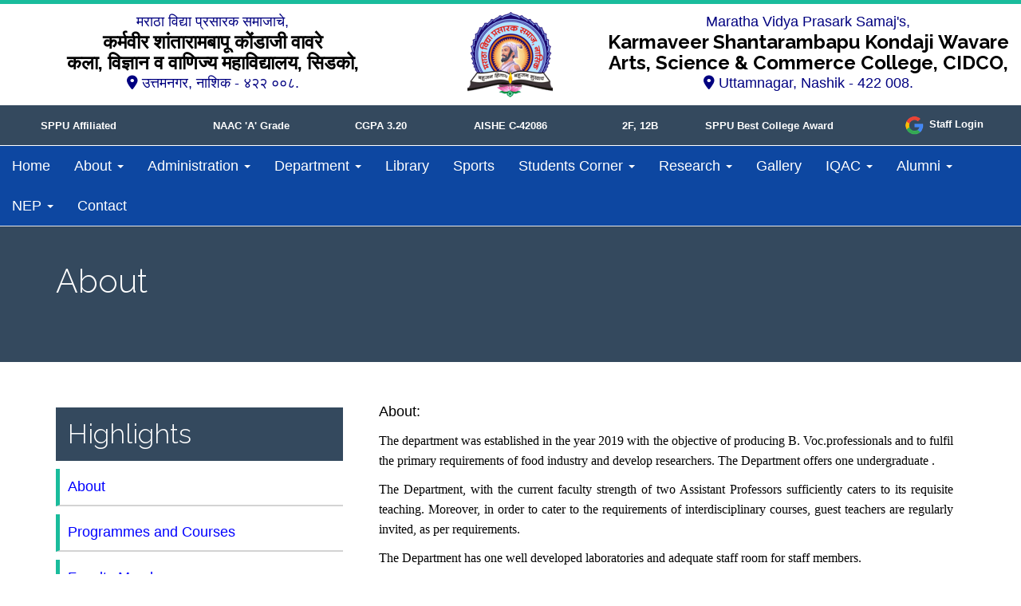

--- FILE ---
content_type: text/html; charset=UTF-8
request_url: https://www.cidcocollegenashik.ac.in/departments/bvoc/b-voc-in-food-processing-technology/about/
body_size: 15304
content:
<!DOCTYPE html>
<html lang="en-US">
<head><style>img.lazy{min-height:1px}</style><link href="https://www.cidcocollegenashik.ac.in/wp-content/plugins/w3-total-cache/pub/js/lazyload.min.js" as="script">
<meta charset="UTF-8">
<meta name="viewport" content="width=device-width, initial-scale=1">
<link rel="profile" href="http://gmpg.org/xfn/11">
<link rel="pingback" href="https://www.cidcocollegenashik.ac.in/xmlrpc.php">
<title>About &#8211; MVP Samaj&#039;s K.S.K.W. Arts, Science &amp; Commerce College,CIDCO,Nashik</title>
<meta name='robots' content='max-image-preview:large' />
<link rel='dns-prefetch' href='//fonts.googleapis.com' />
<link rel='dns-prefetch' href='//use.fontawesome.com' />
<link rel="alternate" type="application/rss+xml" title="MVP Samaj&#039;s K.S.K.W. Arts, Science &amp; Commerce College,CIDCO,Nashik &raquo; Feed" href="https://www.cidcocollegenashik.ac.in/feed/" />
<link rel="alternate" type="application/rss+xml" title="MVP Samaj&#039;s K.S.K.W. Arts, Science &amp; Commerce College,CIDCO,Nashik &raquo; Comments Feed" href="https://www.cidcocollegenashik.ac.in/comments/feed/" />
<link rel="alternate" title="oEmbed (JSON)" type="application/json+oembed" href="https://www.cidcocollegenashik.ac.in/wp-json/oembed/1.0/embed?url=https%3A%2F%2Fwww.cidcocollegenashik.ac.in%2Fdepartments%2Fbvoc%2Fb-voc-in-food-processing-technology%2Fabout%2F" />
<link rel="alternate" title="oEmbed (XML)" type="text/xml+oembed" href="https://www.cidcocollegenashik.ac.in/wp-json/oembed/1.0/embed?url=https%3A%2F%2Fwww.cidcocollegenashik.ac.in%2Fdepartments%2Fbvoc%2Fb-voc-in-food-processing-technology%2Fabout%2F&#038;format=xml" />
<style id='wp-img-auto-sizes-contain-inline-css' type='text/css'>
img:is([sizes=auto i],[sizes^="auto," i]){contain-intrinsic-size:3000px 1500px}
/*# sourceURL=wp-img-auto-sizes-contain-inline-css */
</style>
<link rel='stylesheet' id='wp-block-library-css' href='https://www.cidcocollegenashik.ac.in/wp-includes/css/dist/block-library/style.min.css?ver=b45c911e208da83c22ad1a65a8cb441e' type='text/css' media='all' />
<style id='global-styles-inline-css' type='text/css'>
:root{--wp--preset--aspect-ratio--square: 1;--wp--preset--aspect-ratio--4-3: 4/3;--wp--preset--aspect-ratio--3-4: 3/4;--wp--preset--aspect-ratio--3-2: 3/2;--wp--preset--aspect-ratio--2-3: 2/3;--wp--preset--aspect-ratio--16-9: 16/9;--wp--preset--aspect-ratio--9-16: 9/16;--wp--preset--color--black: #000000;--wp--preset--color--cyan-bluish-gray: #abb8c3;--wp--preset--color--white: #ffffff;--wp--preset--color--pale-pink: #f78da7;--wp--preset--color--vivid-red: #cf2e2e;--wp--preset--color--luminous-vivid-orange: #ff6900;--wp--preset--color--luminous-vivid-amber: #fcb900;--wp--preset--color--light-green-cyan: #7bdcb5;--wp--preset--color--vivid-green-cyan: #00d084;--wp--preset--color--pale-cyan-blue: #8ed1fc;--wp--preset--color--vivid-cyan-blue: #0693e3;--wp--preset--color--vivid-purple: #9b51e0;--wp--preset--gradient--vivid-cyan-blue-to-vivid-purple: linear-gradient(135deg,rgb(6,147,227) 0%,rgb(155,81,224) 100%);--wp--preset--gradient--light-green-cyan-to-vivid-green-cyan: linear-gradient(135deg,rgb(122,220,180) 0%,rgb(0,208,130) 100%);--wp--preset--gradient--luminous-vivid-amber-to-luminous-vivid-orange: linear-gradient(135deg,rgb(252,185,0) 0%,rgb(255,105,0) 100%);--wp--preset--gradient--luminous-vivid-orange-to-vivid-red: linear-gradient(135deg,rgb(255,105,0) 0%,rgb(207,46,46) 100%);--wp--preset--gradient--very-light-gray-to-cyan-bluish-gray: linear-gradient(135deg,rgb(238,238,238) 0%,rgb(169,184,195) 100%);--wp--preset--gradient--cool-to-warm-spectrum: linear-gradient(135deg,rgb(74,234,220) 0%,rgb(151,120,209) 20%,rgb(207,42,186) 40%,rgb(238,44,130) 60%,rgb(251,105,98) 80%,rgb(254,248,76) 100%);--wp--preset--gradient--blush-light-purple: linear-gradient(135deg,rgb(255,206,236) 0%,rgb(152,150,240) 100%);--wp--preset--gradient--blush-bordeaux: linear-gradient(135deg,rgb(254,205,165) 0%,rgb(254,45,45) 50%,rgb(107,0,62) 100%);--wp--preset--gradient--luminous-dusk: linear-gradient(135deg,rgb(255,203,112) 0%,rgb(199,81,192) 50%,rgb(65,88,208) 100%);--wp--preset--gradient--pale-ocean: linear-gradient(135deg,rgb(255,245,203) 0%,rgb(182,227,212) 50%,rgb(51,167,181) 100%);--wp--preset--gradient--electric-grass: linear-gradient(135deg,rgb(202,248,128) 0%,rgb(113,206,126) 100%);--wp--preset--gradient--midnight: linear-gradient(135deg,rgb(2,3,129) 0%,rgb(40,116,252) 100%);--wp--preset--font-size--small: 13px;--wp--preset--font-size--medium: 20px;--wp--preset--font-size--large: 36px;--wp--preset--font-size--x-large: 42px;--wp--preset--spacing--20: 0.44rem;--wp--preset--spacing--30: 0.67rem;--wp--preset--spacing--40: 1rem;--wp--preset--spacing--50: 1.5rem;--wp--preset--spacing--60: 2.25rem;--wp--preset--spacing--70: 3.38rem;--wp--preset--spacing--80: 5.06rem;--wp--preset--shadow--natural: 6px 6px 9px rgba(0, 0, 0, 0.2);--wp--preset--shadow--deep: 12px 12px 50px rgba(0, 0, 0, 0.4);--wp--preset--shadow--sharp: 6px 6px 0px rgba(0, 0, 0, 0.2);--wp--preset--shadow--outlined: 6px 6px 0px -3px rgb(255, 255, 255), 6px 6px rgb(0, 0, 0);--wp--preset--shadow--crisp: 6px 6px 0px rgb(0, 0, 0);}:where(.is-layout-flex){gap: 0.5em;}:where(.is-layout-grid){gap: 0.5em;}body .is-layout-flex{display: flex;}.is-layout-flex{flex-wrap: wrap;align-items: center;}.is-layout-flex > :is(*, div){margin: 0;}body .is-layout-grid{display: grid;}.is-layout-grid > :is(*, div){margin: 0;}:where(.wp-block-columns.is-layout-flex){gap: 2em;}:where(.wp-block-columns.is-layout-grid){gap: 2em;}:where(.wp-block-post-template.is-layout-flex){gap: 1.25em;}:where(.wp-block-post-template.is-layout-grid){gap: 1.25em;}.has-black-color{color: var(--wp--preset--color--black) !important;}.has-cyan-bluish-gray-color{color: var(--wp--preset--color--cyan-bluish-gray) !important;}.has-white-color{color: var(--wp--preset--color--white) !important;}.has-pale-pink-color{color: var(--wp--preset--color--pale-pink) !important;}.has-vivid-red-color{color: var(--wp--preset--color--vivid-red) !important;}.has-luminous-vivid-orange-color{color: var(--wp--preset--color--luminous-vivid-orange) !important;}.has-luminous-vivid-amber-color{color: var(--wp--preset--color--luminous-vivid-amber) !important;}.has-light-green-cyan-color{color: var(--wp--preset--color--light-green-cyan) !important;}.has-vivid-green-cyan-color{color: var(--wp--preset--color--vivid-green-cyan) !important;}.has-pale-cyan-blue-color{color: var(--wp--preset--color--pale-cyan-blue) !important;}.has-vivid-cyan-blue-color{color: var(--wp--preset--color--vivid-cyan-blue) !important;}.has-vivid-purple-color{color: var(--wp--preset--color--vivid-purple) !important;}.has-black-background-color{background-color: var(--wp--preset--color--black) !important;}.has-cyan-bluish-gray-background-color{background-color: var(--wp--preset--color--cyan-bluish-gray) !important;}.has-white-background-color{background-color: var(--wp--preset--color--white) !important;}.has-pale-pink-background-color{background-color: var(--wp--preset--color--pale-pink) !important;}.has-vivid-red-background-color{background-color: var(--wp--preset--color--vivid-red) !important;}.has-luminous-vivid-orange-background-color{background-color: var(--wp--preset--color--luminous-vivid-orange) !important;}.has-luminous-vivid-amber-background-color{background-color: var(--wp--preset--color--luminous-vivid-amber) !important;}.has-light-green-cyan-background-color{background-color: var(--wp--preset--color--light-green-cyan) !important;}.has-vivid-green-cyan-background-color{background-color: var(--wp--preset--color--vivid-green-cyan) !important;}.has-pale-cyan-blue-background-color{background-color: var(--wp--preset--color--pale-cyan-blue) !important;}.has-vivid-cyan-blue-background-color{background-color: var(--wp--preset--color--vivid-cyan-blue) !important;}.has-vivid-purple-background-color{background-color: var(--wp--preset--color--vivid-purple) !important;}.has-black-border-color{border-color: var(--wp--preset--color--black) !important;}.has-cyan-bluish-gray-border-color{border-color: var(--wp--preset--color--cyan-bluish-gray) !important;}.has-white-border-color{border-color: var(--wp--preset--color--white) !important;}.has-pale-pink-border-color{border-color: var(--wp--preset--color--pale-pink) !important;}.has-vivid-red-border-color{border-color: var(--wp--preset--color--vivid-red) !important;}.has-luminous-vivid-orange-border-color{border-color: var(--wp--preset--color--luminous-vivid-orange) !important;}.has-luminous-vivid-amber-border-color{border-color: var(--wp--preset--color--luminous-vivid-amber) !important;}.has-light-green-cyan-border-color{border-color: var(--wp--preset--color--light-green-cyan) !important;}.has-vivid-green-cyan-border-color{border-color: var(--wp--preset--color--vivid-green-cyan) !important;}.has-pale-cyan-blue-border-color{border-color: var(--wp--preset--color--pale-cyan-blue) !important;}.has-vivid-cyan-blue-border-color{border-color: var(--wp--preset--color--vivid-cyan-blue) !important;}.has-vivid-purple-border-color{border-color: var(--wp--preset--color--vivid-purple) !important;}.has-vivid-cyan-blue-to-vivid-purple-gradient-background{background: var(--wp--preset--gradient--vivid-cyan-blue-to-vivid-purple) !important;}.has-light-green-cyan-to-vivid-green-cyan-gradient-background{background: var(--wp--preset--gradient--light-green-cyan-to-vivid-green-cyan) !important;}.has-luminous-vivid-amber-to-luminous-vivid-orange-gradient-background{background: var(--wp--preset--gradient--luminous-vivid-amber-to-luminous-vivid-orange) !important;}.has-luminous-vivid-orange-to-vivid-red-gradient-background{background: var(--wp--preset--gradient--luminous-vivid-orange-to-vivid-red) !important;}.has-very-light-gray-to-cyan-bluish-gray-gradient-background{background: var(--wp--preset--gradient--very-light-gray-to-cyan-bluish-gray) !important;}.has-cool-to-warm-spectrum-gradient-background{background: var(--wp--preset--gradient--cool-to-warm-spectrum) !important;}.has-blush-light-purple-gradient-background{background: var(--wp--preset--gradient--blush-light-purple) !important;}.has-blush-bordeaux-gradient-background{background: var(--wp--preset--gradient--blush-bordeaux) !important;}.has-luminous-dusk-gradient-background{background: var(--wp--preset--gradient--luminous-dusk) !important;}.has-pale-ocean-gradient-background{background: var(--wp--preset--gradient--pale-ocean) !important;}.has-electric-grass-gradient-background{background: var(--wp--preset--gradient--electric-grass) !important;}.has-midnight-gradient-background{background: var(--wp--preset--gradient--midnight) !important;}.has-small-font-size{font-size: var(--wp--preset--font-size--small) !important;}.has-medium-font-size{font-size: var(--wp--preset--font-size--medium) !important;}.has-large-font-size{font-size: var(--wp--preset--font-size--large) !important;}.has-x-large-font-size{font-size: var(--wp--preset--font-size--x-large) !important;}
/*# sourceURL=global-styles-inline-css */
</style>

<style id='classic-theme-styles-inline-css' type='text/css'>
/*! This file is auto-generated */
.wp-block-button__link{color:#fff;background-color:#32373c;border-radius:9999px;box-shadow:none;text-decoration:none;padding:calc(.667em + 2px) calc(1.333em + 2px);font-size:1.125em}.wp-block-file__button{background:#32373c;color:#fff;text-decoration:none}
/*# sourceURL=/wp-includes/css/classic-themes.min.css */
</style>
<style id='font-awesome-svg-styles-default-inline-css' type='text/css'>
.svg-inline--fa {
  display: inline-block;
  height: 1em;
  overflow: visible;
  vertical-align: -.125em;
}
/*# sourceURL=font-awesome-svg-styles-default-inline-css */
</style>
<link rel='stylesheet' id='font-awesome-svg-styles-css' href='https://www.cidcocollegenashik.ac.in/wp-content/uploads/font-awesome/v6.1.1/css/svg-with-js.css' type='text/css' media='all' />
<style id='font-awesome-svg-styles-inline-css' type='text/css'>
   .wp-block-font-awesome-icon svg::before,
   .wp-rich-text-font-awesome-icon svg::before {content: unset;}
/*# sourceURL=font-awesome-svg-styles-inline-css */
</style>
<link rel='stylesheet' id='font-awesome-css' href='https://www.cidcocollegenashik.ac.in/wp-content/themes/flat-bootstrap/font-awesome/css/font-awesome.min.css?ver=4.5.0' type='text/css' media='all' />
<link rel='stylesheet' id='bootstrap-css' href='https://www.cidcocollegenashik.ac.in/wp-content/themes/flat-bootstrap/bootstrap/css/bootstrap.min.css?ver=3.3.6' type='text/css' media='all' />
<link rel='stylesheet' id='theme-base-css' href='https://www.cidcocollegenashik.ac.in/wp-content/themes/flat-bootstrap/css/theme-base.css?ver=20160323' type='text/css' media='all' />
<link rel='stylesheet' id='theme-flat-css' href='https://www.cidcocollegenashik.ac.in/wp-content/themes/flat-bootstrap/css/theme-flat.css?ver=20160323' type='text/css' media='all' />
<link rel='stylesheet' id='chld_thm_cfg_parent-css' href='https://www.cidcocollegenashik.ac.in/wp-content/themes/flat-bootstrap/style.css?ver=b45c911e208da83c22ad1a65a8cb441e' type='text/css' media='all' />
<link rel='stylesheet' id='flat-bootstrap-css' href='https://www.cidcocollegenashik.ac.in/wp-content/themes/flat-bootstrap-child/style.css?ver=1.10.1656920507' type='text/css' media='all' />
<link rel='stylesheet' id='chld_thm_cfg_separate-css' href='https://www.cidcocollegenashik.ac.in/wp-content/themes/flat-bootstrap-child/ctc-style.css?ver=1.10.1656920507' type='text/css' media='all' />
<link rel='stylesheet' id='google_fonts-css' href='//fonts.googleapis.com/css?family=Lato:300,400,700|Raleway:400,300,700' type='text/css' media='all' />
<link rel='stylesheet' id='font-awesome-official-css' href='https://use.fontawesome.com/releases/v6.1.1/css/all.css' type='text/css' media='all' integrity="sha384-/frq1SRXYH/bSyou/HUp/hib7RVN1TawQYja658FEOodR/FQBKVqT9Ol+Oz3Olq5" crossorigin="anonymous" />
<link rel='stylesheet' id='fancybox-css' href='https://www.cidcocollegenashik.ac.in/wp-content/plugins/easy-fancybox/fancybox/1.5.4/jquery.fancybox.min.css?ver=b45c911e208da83c22ad1a65a8cb441e' type='text/css' media='screen' />
<link rel='stylesheet' id='font-awesome-official-v4shim-css' href='https://use.fontawesome.com/releases/v6.1.1/css/v4-shims.css' type='text/css' media='all' integrity="sha384-4Jczmr1SlicmtiAiHGxwWtSzLJAS97HzJsKGqfC0JtZktLrPXIux1u6GJNVRRqiN" crossorigin="anonymous" />
<script type="text/javascript" src="https://www.cidcocollegenashik.ac.in/wp-includes/js/jquery/jquery.min.js?ver=3.7.1" id="jquery-core-js"></script>
<script type="text/javascript" src="https://www.cidcocollegenashik.ac.in/wp-includes/js/jquery/jquery-migrate.min.js?ver=3.4.1" id="jquery-migrate-js"></script>
<link rel="https://api.w.org/" href="https://www.cidcocollegenashik.ac.in/wp-json/" /><link rel="alternate" title="JSON" type="application/json" href="https://www.cidcocollegenashik.ac.in/wp-json/wp/v2/pages/11880" /><link rel="EditURI" type="application/rsd+xml" title="RSD" href="https://www.cidcocollegenashik.ac.in/xmlrpc.php?rsd" />

<link rel="canonical" href="https://www.cidcocollegenashik.ac.in/departments/bvoc/b-voc-in-food-processing-technology/about/" />
<link rel='shortlink' href='https://www.cidcocollegenashik.ac.in/?p=11880' />
	<style type="text/css">
			.site-title a,
		.site-description {
			color: #000080;
		}
		.site-title a:hover,
		.site-title a:active,
		.site-title a:focus {
			opacity: 0.75;
		}
	
			.navbar-brand {
			position: absolute;
			clip: rect(1px, 1px, 1px, 1px);
		}
		</style>
	<style type="text/css" id="custom-background-css">
body.custom-background { background-color: #ffffff; }
</style>
	<link rel="icon" href="https://www.cidcocollegenashik.ac.in/wp-content/uploads/2021/12/cropped-MVPLogo-32x32.png" sizes="32x32" />
<link rel="icon" href="https://www.cidcocollegenashik.ac.in/wp-content/uploads/2021/12/cropped-MVPLogo-192x192.png" sizes="192x192" />
<link rel="apple-touch-icon" href="https://www.cidcocollegenashik.ac.in/wp-content/uploads/2021/12/cropped-MVPLogo-180x180.png" />
<meta name="msapplication-TileImage" content="https://www.cidcocollegenashik.ac.in/wp-content/uploads/2021/12/cropped-MVPLogo-270x270.png" />
		<style type="text/css" id="wp-custom-css">
			.navbar  {
	background-color:  #0d47a1 !important;
	color: white !important;
	border-top: 1px solid white !important
}
.navbar-default .navbar-nav > li > a{
	color: white !important;
	font-weight: bolder !important;	
}

.navbar-default .navbar-nav > .active > a, .navbar-default .navbar-nav > .active > a:hover, .navbar-default .navbar-nav > .active > a:focus {
	background-color:  #4285F4 !important; 	
}

.navbar-default .navbar-nav > .open > a, .navbar-default .navbar-nav > .open > a:hover, .navbar-default .navbar-nav > .open > a:focus {
	background-color:  #4285F4 !important; 
}

.dropdown-menu > .active > a, .dropdown-menu > .active > a:hover, .dropdown-menu > .active > a:focus {
	background-color:  #0d47a1 !important;
	color: white !important;
}

.dropdown-menu > li > a:hover, .dropdown-menu > li > a:focus {
	background-color:  #0d47a1 !important;
	color: white !important;
}

.btn-primary {
    color: #fff;
    background-color: #0d47a1 !important    
}

button, html input[type="button"], input[type="submit"] {
    color: #fff;
    background-color: #0d47a1;
}
a { color: #00006f; }
.credits-copyright a {
	color: white !important;
}

@media (min-width: 1024px) and  (max-width: 1600px){
    .navbar .navbar-nav {
        display: inline-block;
        float: none;
        vertical-align: top;
    }

    .navbar .navbar-collapse {
        text-align: center;
    }
}
@media only screen and (max-width: 768px) {
 .navbar .navbar-nav {
        display: block;
       
    }
    .navbar .navbar-collapse {
        text-align: left;
    }
}

#headrow .col-md-2 .img-responsive {
	display: inline-block;
	margin: 0 auto !important;
}
#headrow p { margin: 0 0 0 0 !important; padding: 0 0 0 0 !important; color: navy !important;}
#headrow h4 { margin: 0 0 0 0 !important; padding: 0 0 0 0 !important; font-weight: bold !important;color: black !important;font-size: 24px;}
#site-branding {
	border-top: 5px solid  #1abc9c;
}
#headrow { margin: 10px 0px 10px 0px !important}
body {color: black !important}
#afdiv { background-color: #34495e; color: #fff;
padding: 10px 5px !important;
	/*display:flex !important */
}
#afdiv [class*='col-']{
	font-size: 13px !important; font-weight: bold !important;
		margin-top: auto !important;
margin-bottom: auto !important;
}
/*---------------------------*/
ul.socialIcons {
  padding: 0;
  text-align: center;
}

.socialIcons li {
  background-color: yellow;
  list-style: none;
  display: inline-block;
  margin: 4px;
  border-radius: 2em;
  overflow: hidden;
}

.socialIcons li a {
  display: block;
  padding: 0.5em;
  min-width: 1.4em;
  max-width: 2.33em;
  /*height: 1.28571429em; */
  white-space: nowrap;
  line-height: 1.5em; /*it's working only when you write text with icon*/
  transition: 0.5s;
  text-decoration: none;
  font-family: arial;
  color: #fff;
}

.socialIcons li i {
  margin-right: 0.5em;
}

.socialIcons li:hover a {
  max-width: 200px;
  padding-right: 1em;
}

.socialIcons .facebook {
  background-color: #3b5998;
  box-shadow: 0 0 16px #3b5998;
}
.socialIcons .telegram {
  background-color: #00aced;
  box-shadow: 0 0 16px #00aced;
}

.socialIcons .youtube {
  background-color: #c92228;
  box-shadow: 0 0 16px #c92228;
}

#afdiv [class*='col-']:hover {
	color: #1abc9c !important;		
}
.my-auto1 {
	margin-top: auto !important;
margin-bottom: auto !important;
}
@media (max-width: 480px) {
#social_icons { 
	position: absolute !important;
    left: 15px !important;
    bottom: 0px !important;
}}
.facultyproborder {
    border: 1px solid #ccc;
    padding: 12px;
    margin: 10px 0 20px 0;
    word-wrap: break-word;
}
.social-menu i {
    color: #fff;
    width: 40px;
    height: 40px;
    /*border-radius: 50%;*/
    font-size: 25px;
    margin-right: 10px;
    transition: all 0.2s ease-in-out;
    display: flex;
    justify-content: center;
}
.fa-facebook:hover {   
    color: yellow;
}
.fa-linkedin:hover {
     color: yellow;
}
.fa-twitter:hover {
    color: yellow;
}
.fa-youtube:hover {
     color: yellow;
}
.tab_head ul li a:hover {
	color: #000;
	font-weight: 900;
}
.page .entry-content {
    overflow-x:auto !important
}
.btn-warning {   
    background-color: #0d47a1 !important;
    border-color: #f1c40f;
}
.btn-warning:hover {   
    background-color: #34495e !important;
    
}
@media (max-width: 600px) {
 .dropdown-menu>li>a { 
    color: #fff;    
}
	.navbar-default .navbar-nav .open .dropdown-menu>li>a {
    color: #fff;
		padding-left: 5px;
}
}
#xsbf-entry-content p {
font-family: "Open Sans", sans-serif;
}
#xsbf-entry-content {
	background: #fff;
	padding:15px;
}
blockquote h2 {
	font-size: 24px !important;
	font-weight: bold;
}
#secondary ul li a {
    color: blue;
    border-bottom: 2px solid lightgrey;
    display: block;
    padding-bottom: 10px;
    font-weight: bolder;
    border-left: 5px solid #1abc9c;
    padding-left: 15px;
    padding: 10px;
}
.sidebar-footer h1, .sidebar-footer h2, .sidebar-footer h3 {   
    border-bottom: 8px solid #1abc9c
}
body {
  font-family: 'Open Sans', sans-serif;  	
}
#ulgsuite {
    vertical-align: middle;
    text-align: center;
    margin-bottom: 0px;
	list-style: none !important;
	margin: 0 0 0 0 !important;
	padding: 0 0 0 0 !important;
}
#ulgsuite li {
    vertical-align: middle;
    text-align: center;
    margin-bottom: 0px;
	list-style: none !important;
}

#ulgsuite li a { color: #fff;}
#ulgsuite li a:hover { color: yellow;}

#afdiv .text-center  div {
	text-align: center !important;
	vertical-align: middle !important;
	height: 35px !important;
} 
#afdiv .mx-auto {
	padding-top: 7px;
}

@media (max-width: 480px) {
 h1 {
    font-size:7vw !important;
 }
#deptbtn tbody tr td {
 display:block;
}
}

.dropdown-menu li a{  
	white-space: normal;
	width: 200px;
}

#cr1tab {
    font-family: "Open Sans", sans-serif !important;
}
#cr1tab  tr:first-child {
    background: #FFFF66;
}

#cr1tab tr td:nth-child(1) {
    width: 120px;    
	  text-align: center;
}
#cr1tab tr td {
    border:1px solid #34495e;
}
#cr1tab tr td:nth-child(2) {
    text-align: left !important;
    vertical-align: middle !important;
    padding-left: 15px;
}
#cr1tab tr td:nth-child(3) {
    width: 150px;
    text-align: center !important;
    vertical-align: middle !important;
}
#cr1tab tr td:nth-child(3) a {
    color: blue !important;
}
#cr1tab tr td:nth-child(3) a:before {
    content: url("https://www.cidcocollegenashik.ac.in/wp-content/uploads/2023/06/pdf-1.png");
    vertical-align: middle !important;
}
		</style>
			
</head>

<body class="wp-singular page-template page-template-child_dept_page page-template-child_dept_page-php page page-id-11880 page-child parent-pageid-4200 custom-background wp-custom-logo wp-theme-flat-bootstrap wp-child-theme-flat-bootstrap-child sp-easy-accordion-enabled metaslider-plugin group-blog">
<div id="page" class="hfeed site">

		
	<header id="masthead" class="site-header" role="banner">

					<div id="site-branding" class="site-branding">
			
			<!-----=============================================================================--------->				
<div class="container-flex">
	<div class='row text-center' id='headrow'>
		<div class='col-md-5'>
			<p>मराठा विद्या प्रसारक समाजाचे,</p>
			<h4>कर्मवीर शांतारामबापू कोंडाजी वावरे<br />कला, विज्ञान व वाणिज्य महाविद्यालय, सिडको,</h4>
			<p><i class="fa fa-map-marker" aria-hidden="true"></i>&nbsp;उत्तमनगर, नाशिक - ४२२ ००८.</p>
		</div>
		<div class='col-md-2'><img src="data:image/svg+xml,%3Csvg%20xmlns='http://www.w3.org/2000/svg'%20viewBox='0%200%201%201'%3E%3C/svg%3E" data-src="https://www.cidcocollegenashik.ac.in/wp-content/uploads/2021/12/cropped-MVPLogo-1.png" class='img-responsive imglogo lazy' alt='college logo'></div>
		<div class='col-md-5'>
			<p>Maratha Vidya Prasark Samaj's,</p>
			<h4>Karmaveer Shantarambapu Kondaji Wavare<br />Arts, Science &amp; Commerce College, CIDCO,</h4>
			<p><i class="fa fa-map-marker" aria-hidden="true"></i>&nbsp;Uttamnagar, Nashik - 422 008.</p>
        </div>
	</div>
<div class="container-fluid" style='padding: 0 0 0 0 !important;'><!------flex------->
	<div class="row"><!--------justify-content-xl-end----------->
	<div class="col-md-12 col-lg-12 text-center"><!------------col-12 col-lg-auto col-xl-8------------------>		
	<div class='row text-center' id='afdiv'>		
		<div class='col-md-2 mx-auto'>SPPU Affiliated</div>
		<div class='col-md-2 mx-auto'><a style= color:white text-decoration: none  href="https://www.cidcocollegenashik.ac.in/wp-content/uploads/2021/11/NAAC-Certificate-III-2017.jpg">NAAC 'A' Grade</div>
		<div class='col-md-1 mx-auto'><a style= color:white text-decoration: none  href="https://www.cidcocollegenashik.ac.in/wp-content/uploads/2021/11/NAAC-Certificate-III-2017.jpg">CGPA 3.20</div>
		<div class='col-md-2 mx-auto'><a style= color:white text-decoration: none  href="https://www.cidcocollegenashik.ac.in/wp-content/uploads/2024/12/C-42086_AISHE-Certificate-2022-23.pdf"> AISHE C-42086</a></div>			
		<div class='col-md-1 mx-auto'>2F, 12B</div>
		<div class='col-md-2 mx-auto'><a style= color:white text-decoration: none href="https://www.cidcocollegenashik.ac.in/wp-content/uploads/2023/02/best-college-award-2022-1_page-0001-1-e1676278757451.jpg">SPPU Best College Award </a> </div>
		
		<div class='col-md-2'>
			<ul id="ulgsuite">
				<li><a href="https://accounts.google.com/signin/v2/identifier?continue=https%3A%2F%2Fmail.google.com%2Fmail%2F&amp;ltmpl=default&amp;hd=cidcocollegenashik.ac.in&amp;service=mail&amp;sacu=1&amp;rip=1&amp;flowName=GlifWebSignIn&amp;flowEntry=ServiceLogin" target='_blank'><img class="lazy" src="data:image/svg+xml,%3Csvg%20xmlns='http://www.w3.org/2000/svg'%20viewBox='0%200%2030%2030'%3E%3C/svg%3E" data-src='https://www.cidcocollegenashik.ac.in/wp-content/uploads/2023/04/gsuite.png' alt='gsuite' width='30px'>&nbsp;Staff Login</a></li>
			</ul>
	   </div>
<!------social icons start---  id='social_icons'			
<ul class="socialIcons">
	  <li class="facebook"><a href="https://www.facebook.com/KSKW-College-New-Nashik-224370074248437/"><i class="fa fa-fw fa-facebook"></i>Facebook</a></li>
	  <li class="telegram"><a href="https://t.me/KSKWCOLLEGECIDCONASHIK"><i class="fa fa-fw fa-telegram"></i>Telegram</a></li> 
	  <li class="youtube"><a href="https://youtube.com/channel/UCM3U1iYD-sdIyhG9NJNWycQ"><i class="fa fa-fw fa-youtube"></i>Youtube</a></li>  
</ul>-----social icons ends----->
			
		
		
	</div>
</div><!------container fluid------>
<!-----=============================================================================--------->				
						</div><!-- .site-branding -->

					

			
		<nav id="site-navigation" class="main-navigation" role="navigation">

			<h2 class="menu-toggle screen-reader-text sr-only ">Primary Menu</h2>
			<div class="skip-link"><a class="screen-reader-text sr-only" href="#content">Skip to content</a></div>

		<div class="navbar navbar-default navbar-static-top"><div class="container-fluid text-center"><div class="navbar-header"><button type="button" class="navbar-toggle" data-toggle="collapse" data-target=".navbar-collapse"><span class="icon-bar"></span><span class="icon-bar"></span><span class="icon-bar"></span></button><a class="navbar-brand" href="https://www.cidcocollegenashik.ac.in/" rel="home">MVP Samaj&#039;s K.S.K.W. Arts, Science &amp; Commerce College,CIDCO,Nashik</a></div><!-- navbar-header --><div class="navbar-collapse collapse"><div class="menu-primary-container"><ul id="menu-primary" class="nav navbar-nav"><li id="menu-item-6556" class="menu-item menu-item-type-post_type menu-item-object-page menu-item-home menu-item-6556"><a title="Home" href="https://www.cidcocollegenashik.ac.in/">Home</a></li>
<li id="menu-item-965" class="menu-item menu-item-type-custom menu-item-object-custom menu-item-has-children menu-item-965 dropdown"><a title="About" href="#" data-target="#" data-toggle="dropdown" class="dropdown-toggle">About <span class="caret"></span></a>
<ul role="menu" class=" dropdown-menu">
	<li id="menu-item-194" class="menu-item menu-item-type-post_type menu-item-object-page menu-item-194"><a title="M.V.P. Samaj Nashik (Mother Institute)" href="https://www.cidcocollegenashik.ac.in/history/">M.V.P. Samaj Nashik (Mother Institute)</a></li>
	<li id="menu-item-8574" class="menu-item menu-item-type-post_type menu-item-object-page menu-item-8574"><a title="Executive Council" href="https://www.cidcocollegenashik.ac.in/administration/executive-council-2011-2016/">Executive Council</a></li>
	<li id="menu-item-8395" class="menu-item menu-item-type-post_type menu-item-object-page menu-item-8395"><a title="Vision &#038; Mission" href="https://www.cidcocollegenashik.ac.in/college-vision-and-mission/">Vision &#038; Mission</a></li>
	<li id="menu-item-8391" class="menu-item menu-item-type-post_type menu-item-object-page menu-item-8391"><a title="Objectives" href="https://www.cidcocollegenashik.ac.in/other-academic-services/competitive-examination-cell/mission-objective/">Objectives</a></li>
</ul>
</li>
<li id="menu-item-967" class="menu-item menu-item-type-custom menu-item-object-custom menu-item-has-children menu-item-967 dropdown"><a title="Administration" href="#" data-target="#" data-toggle="dropdown" class="dropdown-toggle">Administration <span class="caret"></span></a>
<ul role="menu" class=" dropdown-menu">
	<li id="menu-item-4791" class="menu-item menu-item-type-post_type menu-item-object-page menu-item-4791"><a title="Institutional Organigram" href="https://www.cidcocollegenashik.ac.in/administration/institutional-organogram/">Institutional Organigram</a></li>
	<li id="menu-item-216" class="menu-item menu-item-type-post_type menu-item-object-page menu-item-216"><a title="College Development Committee (CDC)" href="https://www.cidcocollegenashik.ac.in/administration/local-managing-committee/">College Development Committee (CDC)</a></li>
	<li id="menu-item-250" class="menu-item menu-item-type-post_type menu-item-object-page menu-item-250"><a title="From the Principal’s Desk" href="https://www.cidcocollegenashik.ac.in/administration/principal/">From the Principal’s Desk</a></li>
	<li id="menu-item-8401" class="menu-item menu-item-type-post_type menu-item-object-page menu-item-8401"><a title="Teaching Staff" href="https://www.cidcocollegenashik.ac.in/administration/teaching-staff/">Teaching Staff</a></li>
	<li id="menu-item-17467" class="menu-item menu-item-type-custom menu-item-object-custom menu-item-17467"><a title="BOS members" href="https://www.cidcocollegenashik.ac.in/bos-members/">BOS Members</a></li>
	<li id="menu-item-249" class="menu-item menu-item-type-post_type menu-item-object-page menu-item-249"><a title="Non teaching Staff" href="https://www.cidcocollegenashik.ac.in/administration/office/">Non teaching Staff</a></li>
	<li id="menu-item-210" class="menu-item menu-item-type-post_type menu-item-object-page menu-item-210"><a title="College Committees" href="https://www.cidcocollegenashik.ac.in/administration/college-committees/">College Committees</a></li>
	<li id="menu-item-9274" class="menu-item menu-item-type-custom menu-item-object-custom menu-item-9274"><a title="Code of Conduct" href="https://www.cidcocollegenashik.ac.in/wp-content/uploads/2020/11/7.1.5-Code-of-Conduct_compressed.pdf">Code of Conduct</a></li>
	<li id="menu-item-8406" class="menu-item menu-item-type-post_type menu-item-object-page menu-item-8406"><a title="RTI" href="https://www.cidcocollegenashik.ac.in/rti/">RTI</a></li>
	<li id="menu-item-8407" class="menu-item menu-item-type-post_type menu-item-object-page menu-item-8407"><a title="Campus Map" href="https://www.cidcocollegenashik.ac.in/campus-map/">Campus Map</a></li>
</ul>
</li>
<li id="menu-item-973" class="menu-item menu-item-type-custom menu-item-object-custom menu-item-has-children menu-item-973 dropdown"><a title="Department" href="#" data-target="#" data-toggle="dropdown" class="dropdown-toggle">Department <span class="caret"></span></a>
<ul role="menu" class=" dropdown-menu">
	<li id="menu-item-974" class="menu-item menu-item-type-custom menu-item-object-custom menu-item-has-children menu-item-974 dropdown"><a title="Arts" href="https://www.cidcocollegenashik.ac.in/departments/arts/">Arts</a>
	<ul role="menu" class=" dropdown-menu">
		<li id="menu-item-227" class="menu-item menu-item-type-post_type menu-item-object-page menu-item-227"><a title="Marathi" href="https://www.cidcocollegenashik.ac.in/departments/arts/marathi/">Marathi</a></li>
		<li id="menu-item-225" class="menu-item menu-item-type-post_type menu-item-object-page menu-item-225"><a title="Hindi" href="https://www.cidcocollegenashik.ac.in/departments/arts/hindi/">Hindi</a></li>
		<li id="menu-item-223" class="menu-item menu-item-type-post_type menu-item-object-page menu-item-223"><a title="English" href="https://www.cidcocollegenashik.ac.in/departments/arts/english/">English</a></li>
		<li id="menu-item-222" class="menu-item menu-item-type-post_type menu-item-object-page menu-item-222"><a title="Economics" href="https://www.cidcocollegenashik.ac.in/departments/arts/economics/">Economics</a></li>
		<li id="menu-item-253" class="menu-item menu-item-type-post_type menu-item-object-page menu-item-253"><a title="Psychology" href="https://www.cidcocollegenashik.ac.in/departments/arts/psychology/">Psychology</a></li>
		<li id="menu-item-252" class="menu-item menu-item-type-post_type menu-item-object-page menu-item-252"><a title="Political Science" href="https://www.cidcocollegenashik.ac.in/departments/arts/political-science/">Political Science</a></li>
		<li id="menu-item-226" class="menu-item menu-item-type-post_type menu-item-object-page menu-item-226"><a title="History(Arts)" href="https://www.cidcocollegenashik.ac.in/departments/arts/history/">History(Arts)</a></li>
		<li id="menu-item-224" class="menu-item menu-item-type-post_type menu-item-object-page menu-item-224"><a title="Geography" href="https://www.cidcocollegenashik.ac.in/departments/arts/geography/">Geography</a></li>
		<li id="menu-item-988" class="menu-item menu-item-type-post_type menu-item-object-page menu-item-988"><a title="Sociology" href="https://www.cidcocollegenashik.ac.in/departments/arts/sociology/">Sociology</a></li>
		<li id="menu-item-2162" class="menu-item menu-item-type-post_type menu-item-object-page menu-item-2162"><a title="Anthropology" href="https://www.cidcocollegenashik.ac.in/departments/arts/anthropology/">Anthropology</a></li>
	</ul>
</li>
	<li id="menu-item-975" class="menu-item menu-item-type-custom menu-item-object-custom menu-item-has-children menu-item-975 dropdown"><a title="Science" href="https://www.cidcocollegenashik.ac.in/departments/science/">Science</a>
	<ul role="menu" class=" dropdown-menu">
		<li id="menu-item-235" class="menu-item menu-item-type-post_type menu-item-object-page menu-item-235"><a title="Computer Science" href="https://www.cidcocollegenashik.ac.in/departments/science/computer-science/">Computer Science</a></li>
		<li id="menu-item-236" class="menu-item menu-item-type-post_type menu-item-object-page menu-item-236"><a title="Physics" href="https://www.cidcocollegenashik.ac.in/departments/science/electronic-science/">Physics</a></li>
		<li id="menu-item-234" class="menu-item menu-item-type-post_type menu-item-object-page menu-item-234"><a title="Chemistry" href="https://www.cidcocollegenashik.ac.in/departments/science/chemistry/">Chemistry</a></li>
		<li id="menu-item-238" class="menu-item menu-item-type-post_type menu-item-object-page menu-item-238"><a title="Microbiology" href="https://www.cidcocollegenashik.ac.in/departments/science/microbiology/">Microbiology</a></li>
		<li id="menu-item-265" class="menu-item menu-item-type-post_type menu-item-object-page menu-item-265"><a title="Statistics" href="https://www.cidcocollegenashik.ac.in/departments/science/statistics/">Statistics</a></li>
		<li id="menu-item-237" class="menu-item menu-item-type-post_type menu-item-object-page menu-item-237"><a title="Mathematics" href="https://www.cidcocollegenashik.ac.in/departments/science/mathematics/">Mathematics</a></li>
		<li id="menu-item-266" class="menu-item menu-item-type-post_type menu-item-object-page menu-item-266"><a title="Zoology" href="https://www.cidcocollegenashik.ac.in/departments/science/zoology/">Zoology</a></li>
		<li id="menu-item-233" class="menu-item menu-item-type-post_type menu-item-object-page menu-item-233"><a title="Botany" href="https://www.cidcocollegenashik.ac.in/departments/science/botany/">Botany</a></li>
		<li id="menu-item-2513" class="menu-item menu-item-type-post_type menu-item-object-page menu-item-2513"><a title="Geography" href="https://www.cidcocollegenashik.ac.in/departments/arts/geography/">Geography</a></li>
	</ul>
</li>
	<li id="menu-item-2027" class="menu-item menu-item-type-post_type menu-item-object-page menu-item-2027"><a title="Commerce" href="https://www.cidcocollegenashik.ac.in/departments/commerce/">Commerce</a></li>
	<li id="menu-item-8292" class="menu-item menu-item-type-custom menu-item-object-custom menu-item-has-children menu-item-8292 dropdown"><a title="BVOC" href="https://www.cidcocollegenashik.ac.in/departments/bvoc/">BVOC</a>
	<ul role="menu" class=" dropdown-menu">
		<li id="menu-item-8284" class="menu-item menu-item-type-post_type menu-item-object-page current-page-ancestor menu-item-8284"><a title="Food Processing Technology" href="https://www.cidcocollegenashik.ac.in/departments/bvoc/b-voc-in-food-processing-technology/">Food Processing Technology</a></li>
		<li id="menu-item-8285" class="menu-item menu-item-type-post_type menu-item-object-page menu-item-8285"><a title="Electrical Appliances Maintenance and Repairing" href="https://www.cidcocollegenashik.ac.in/departments/bvoc/b-voc-in-electrical-appliances-maintenance-repairing/">Electrical Appliances Maintenance and Repairing</a></li>
	</ul>
</li>
</ul>
</li>
<li id="menu-item-4614" class="menu-item menu-item-type-post_type menu-item-object-page menu-item-4614"><a title="Library" href="https://www.cidcocollegenashik.ac.in/about-library-2/">Library</a></li>
<li id="menu-item-11819" class="menu-item menu-item-type-custom menu-item-object-custom menu-item-11819"><a title="Sports" href="https://www.cidcocollegenashik.ac.in/sports/">Sports</a></li>
<li id="menu-item-8047" class="menu-item menu-item-type-custom menu-item-object-custom menu-item-has-children menu-item-8047 dropdown"><a title="Students Corner" href="#" data-target="#" data-toggle="dropdown" class="dropdown-toggle">Students Corner <span class="caret"></span></a>
<ul role="menu" class=" dropdown-menu">
	<li id="menu-item-8483" class="menu-item menu-item-type-post_type menu-item-object-page menu-item-8483"><a title="Admission" href="https://www.cidcocollegenashik.ac.in/admission/">Admission</a></li>
	<li id="menu-item-8482" class="menu-item menu-item-type-post_type menu-item-object-page menu-item-8482"><a title="Syllabi" href="https://www.cidcocollegenashik.ac.in/syllabi/">Syllabi</a></li>
	<li id="menu-item-9023" class="menu-item menu-item-type-post_type menu-item-object-page menu-item-9023"><a title="Time Tables" href="https://www.cidcocollegenashik.ac.in/time-tables/">Time Tables</a></li>
	<li id="menu-item-8481" class="menu-item menu-item-type-post_type menu-item-object-page menu-item-8481"><a title="E-Content" href="https://www.cidcocollegenashik.ac.in/e-content/">E-Content</a></li>
	<li id="menu-item-12201" class="menu-item menu-item-type-post_type menu-item-object-page menu-item-12201"><a title="Examination" href="https://www.cidcocollegenashik.ac.in/examination-exam-college/">Examination</a></li>
	<li id="menu-item-8480" class="menu-item menu-item-type-post_type menu-item-object-page menu-item-8480"><a title="Open educational Resources" href="https://www.cidcocollegenashik.ac.in/oer/">Open educational Resources</a></li>
	<li id="menu-item-9292" class="menu-item menu-item-type-custom menu-item-object-custom menu-item-9292"><a title="Mentor_Mentee" href="https://www.cidcocollegenashik.ac.in/mentor_mentee/">Mentor_Mentee</a></li>
	<li id="menu-item-8478" class="menu-item menu-item-type-post_type menu-item-object-page menu-item-8478"><a title="Scholarship" href="https://www.cidcocollegenashik.ac.in/scholarship-2/">Scholarship</a></li>
	<li id="menu-item-8477" class="menu-item menu-item-type-post_type menu-item-object-page menu-item-8477"><a title="PO’s, PSO’s &amp; CO’s" href="https://www.cidcocollegenashik.ac.in/pos-psos-cos/">PO’s, PSO’s &#038; CO’s</a></li>
	<li id="menu-item-12207" class="menu-item menu-item-type-post_type menu-item-object-page menu-item-12207"><a title="Students Feedback Forms" href="https://www.cidcocollegenashik.ac.in/students-feedback/">Students Feedback Forms</a></li>
	<li id="menu-item-8476" class="menu-item menu-item-type-post_type menu-item-object-page menu-item-has-children menu-item-8476 dropdown"><a title="Other Academic Services" href="https://www.cidcocollegenashik.ac.in/other-academic-services/">Other Academic Services</a>
	<ul role="menu" class=" dropdown-menu">
		<li id="menu-item-4594" class="menu-item menu-item-type-post_type menu-item-object-page menu-item-4594"><a title="N.S.S." href="https://www.cidcocollegenashik.ac.in/other-academic-services/n-s-s/">N.S.S.</a></li>
		<li id="menu-item-4593" class="menu-item menu-item-type-post_type menu-item-object-page menu-item-4593"><a title="N.C.C." href="https://www.cidcocollegenashik.ac.in/other-academic-services/n-c-c/">N.C.C.</a></li>
		<li id="menu-item-4596" class="menu-item menu-item-type-post_type menu-item-object-page menu-item-4596"><a title="Competitive Examination/Career Guidance Cell" href="https://www.cidcocollegenashik.ac.in/other-academic-services/competitive-examination-cell/">Competitive Examination/Career Guidance Cell</a></li>
		<li id="menu-item-5397" class="menu-item menu-item-type-post_type menu-item-object-page menu-item-5397"><a title="Student Development Cell" href="https://www.cidcocollegenashik.ac.in/other-academic-services/students-welfare-scheme/student-development-cell/">Student Development Cell</a></li>
		<li id="menu-item-5285" class="menu-item menu-item-type-post_type menu-item-object-page menu-item-5285"><a title="Cultural Cell" href="https://www.cidcocollegenashik.ac.in/cultural-events/">Cultural Cell</a></li>
	</ul>
</li>
	<li id="menu-item-17499" class="menu-item menu-item-type-custom menu-item-object-custom menu-item-17499"><a title="Distance Education" href="https://www.cidcocollegenashik.ac.in/wp-content/uploads/2023/07/YCMOU.pdf">Distance Education</a></li>
	<li id="menu-item-7805" class="menu-item menu-item-type-post_type menu-item-object-page menu-item-7805"><a title="Grievances" href="https://www.cidcocollegenashik.ac.in/grievances/">Grievances</a></li>
	<li id="menu-item-8475" class="menu-item menu-item-type-post_type menu-item-object-page menu-item-8475"><a title="Downloads" href="https://www.cidcocollegenashik.ac.in/downloads/">Downloads</a></li>
	<li id="menu-item-8474" class="menu-item menu-item-type-post_type menu-item-object-page menu-item-8474"><a title="Social Media" href="https://www.cidcocollegenashik.ac.in/social-media/">Social Media</a></li>
</ul>
</li>
<li id="menu-item-8050" class="menu-item menu-item-type-custom menu-item-object-custom menu-item-has-children menu-item-8050 dropdown"><a title="Research" href="#" data-target="#" data-toggle="dropdown" class="dropdown-toggle">Research <span class="caret"></span></a>
<ul role="menu" class=" dropdown-menu">
	<li id="menu-item-13185" class="menu-item menu-item-type-custom menu-item-object-custom menu-item-13185"><a title="Research Advisory Cell" href="https://www.cidcocollegenashik.ac.in/wp-content/uploads/2023/04/Research-Development-Committee.pdf">Research Advisory Cell</a></li>
	<li id="menu-item-9277" class="menu-item menu-item-type-custom menu-item-object-custom menu-item-9277"><a title="KSKW Faculty Research Profile" href="https://cidcocollegenashik.irins.org/">KSKW Faculty Research Profile</a></li>
</ul>
</li>
<li id="menu-item-4573" class="menu-item menu-item-type-custom menu-item-object-custom menu-item-4573"><a title="Gallery" href="https://www.cidcocollegenashik.ac.in/college-gallery/">Gallery</a></li>
<li id="menu-item-4537" class="menu-item menu-item-type-custom menu-item-object-custom menu-item-has-children menu-item-4537 dropdown"><a title="IQAC" href="#" data-target="#" data-toggle="dropdown" class="dropdown-toggle">IQAC <span class="caret"></span></a>
<ul role="menu" class=" dropdown-menu">
	<li id="menu-item-8312" class="menu-item menu-item-type-post_type menu-item-object-page menu-item-8312"><a title="Vision &#038; Mission" href="https://www.cidcocollegenashik.ac.in/college-vision-and-mission/">Vision &#038; Mission</a></li>
	<li id="menu-item-4578" class="menu-item menu-item-type-post_type menu-item-object-page menu-item-4578"><a title="Objectives" href="https://www.cidcocollegenashik.ac.in/vision/iqac-objectives/">Objectives</a></li>
	<li id="menu-item-4583" class="menu-item menu-item-type-post_type menu-item-object-page menu-item-4583"><a title="IQAC Composition" href="https://www.cidcocollegenashik.ac.in/vision/iqac-composition/">IQAC Composition</a></li>
	<li id="menu-item-8364" class="menu-item menu-item-type-post_type menu-item-object-page menu-item-8364"><a title="IQAC Major initiatives" href="https://www.cidcocollegenashik.ac.in/vision/iqac-major-initiatives/">IQAC Major initiatives</a></li>
	<li id="menu-item-4584" class="menu-item menu-item-type-post_type menu-item-object-page menu-item-4584"><a title="NAAC Certificates" href="https://www.cidcocollegenashik.ac.in/vision/iqac-certificates/">NAAC Certificates</a></li>
	<li id="menu-item-4570" class="menu-item menu-item-type-post_type menu-item-object-page menu-item-4570"><a title="SSR" href="https://www.cidcocollegenashik.ac.in/vision/ssr/">SSR</a></li>
	<li id="menu-item-4569" class="menu-item menu-item-type-post_type menu-item-object-page menu-item-4569"><a title="AQAR" href="https://www.cidcocollegenashik.ac.in/aqar-2/">AQAR</a></li>
	<li id="menu-item-4579" class="menu-item menu-item-type-post_type menu-item-object-page menu-item-4579"><a title="IQAC Minutes" href="https://www.cidcocollegenashik.ac.in/vision/iqac-meettings/">IQAC Minutes</a></li>
	<li id="menu-item-5015" class="menu-item menu-item-type-post_type menu-item-object-page menu-item-has-children menu-item-5015 dropdown"><a title="SSR with DVV Clarification 2023" href="https://www.cidcocollegenashik.ac.in/ssr-with-dvv-clarification-2023/">SSR with DVV Clarification 2023</a>
	<ul role="menu" class=" dropdown-menu">
		<li id="menu-item-17543" class="menu-item menu-item-type-post_type menu-item-object-page menu-item-17543"><a title="DVV SSR" href="https://www.cidcocollegenashik.ac.in/ssr-with-dvv-clarification-2023/dvv-ssr/">DVV SSR</a></li>
	</ul>
</li>
	<li id="menu-item-16783" class="menu-item menu-item-type-post_type menu-item-object-page menu-item-16783"><a title="Quality Policy" href="https://www.cidcocollegenashik.ac.in/vision/quality-policy/">Quality Policy</a></li>
	<li id="menu-item-17968" class="menu-item menu-item-type-post_type menu-item-object-page menu-item-17968"><a title="IIQA 2023" href="https://www.cidcocollegenashik.ac.in/iiqa-2023/">IIQA 2023</a></li>
</ul>
</li>
<li id="menu-item-4572" class="menu-item menu-item-type-custom menu-item-object-custom menu-item-has-children menu-item-4572 dropdown"><a title="Alumni" href="#" data-target="#" data-toggle="dropdown" class="dropdown-toggle">Alumni <span class="caret"></span></a>
<ul role="menu" class=" dropdown-menu">
	<li id="menu-item-9099" class="menu-item menu-item-type-post_type menu-item-object-page menu-item-9099"><a title="Registration &amp; Feedback" href="https://www.cidcocollegenashik.ac.in/alumni-registration-2/">Registration &#038; Feedback</a></li>
	<li id="menu-item-5118" class="menu-item menu-item-type-post_type menu-item-object-page menu-item-5118"><a title="Committee" href="https://www.cidcocollegenashik.ac.in/alumni-committee-2/">Committee</a></li>
	<li id="menu-item-5111" class="menu-item menu-item-type-post_type menu-item-object-page menu-item-5111"><a title="Programmes" href="https://www.cidcocollegenashik.ac.in/alumni-programmes-2/">Programmes</a></li>
	<li id="menu-item-5112" class="menu-item menu-item-type-post_type menu-item-object-page menu-item-5112"><a title="Alumni Support" href="https://www.cidcocollegenashik.ac.in/alumni-support-2/">Alumni Support</a></li>
</ul>
</li>
<li id="menu-item-19142" class="menu-item menu-item-type-post_type menu-item-object-page menu-item-has-children menu-item-19142 dropdown"><a title="NEP" href="#" data-target="#" data-toggle="dropdown" class="dropdown-toggle">NEP <span class="caret"></span></a>
<ul role="menu" class=" dropdown-menu">
	<li id="menu-item-19141" class="menu-item menu-item-type-custom menu-item-object-custom menu-item-19141"><a title="About NEP" href="https://www.education.gov.in/nep/about-nep">About NEP</a></li>
	<li id="menu-item-19180" class="menu-item menu-item-type-post_type menu-item-object-page menu-item-19180"><a title="NEP Committee" href="https://www.cidcocollegenashik.ac.in/nep/nep-committee/">NEP Committee</a></li>
	<li id="menu-item-19143" class="menu-item menu-item-type-post_type menu-item-object-page menu-item-19143"><a title="NEP Programmes" href="https://www.cidcocollegenashik.ac.in/nep/nep-programmes/">NEP Programmes</a></li>
	<li id="menu-item-19144" class="menu-item menu-item-type-custom menu-item-object-custom menu-item-19144"><a title="NEP Syllabus" href="http://collegecirculars.unipune.ac.in/sites/documents/Syllabus2023/Forms/AllItems.aspx">NEP Syllabus</a></li>
</ul>
</li>
<li id="menu-item-13408" class="menu-item menu-item-type-post_type menu-item-object-page menu-item-13408"><a title="Contact" href="https://www.cidcocollegenashik.ac.in/contact-us/">Contact</a></li>
</ul></div>
		<!--</div> .container -->
		<!--</div> .navbar -->
		</nav><!-- #site-navigation -->

	</header><!-- #masthead -->
 	
		
	<div id="content" class="site-content">



			<header class="content-header">
		<div class="container">
		<h1 class="page-title">About</h1>
				</div>
		</header>

	

<a id="pagetop"></a>




<div class="container">
<div id="main-grid" class="row">

	<div id="primary" class="content-area col-md-8 col-md-push-4">
		<main id="main" class="site-main" role="main">

			
				
<article id="post-11880" class="post-11880 page type-page status-publish hentry">

	<div id="xsbf-entry-content" class="entry-content">

		<p><span data-mce-type="bookmark" style="display: inline-block; width: 0px; overflow: hidden; line-height: 0;" class="mce_SELRES_start">﻿</span>About:</p>
<p align="justify"><span style="font-family: Times New Roman, serif;"><span style="font-size: medium;"><span style="color: #000000;">The department was established in the year 2019 with the objective of producing B. Voc.professionals and to fulfil the primary requirements of food industry and develop researchers. The Department offers one undergraduate .  </span></span></span></p>
<p align="justify"><span style="font-family: Times New Roman, serif;"><span style="font-size: medium;"><span style="color: #000000;">The Department, with the current faculty strength of two Assistant Professors sufficiently caters to its requisite teaching. Moreover, in order to cater to the requirements of interdisciplinary courses, guest teachers are regularly invited, as per requirements.</span></span></span></p>
<p align="justify"><span style="font-family: Times New Roman, serif;"><span style="font-size: medium;"><span style="color: #000000;">The Department has one well developed laboratories and adequate staff room for staff members. </span></span></span></p>
<p><span style="color: #000000;"><span style="font-family: Times New Roman, serif;"><span style="font-size: medium;"><span lang="en-US"><b>Objectives of the department:</b></span></span></span></span></p>
<ul>
<li><span style="color: #000000;"><span style="font-family: Times New Roman, serif;"><span style="font-size: medium;">To provide flexibility to the students by means of pre-defined entry and exit points. </span></span></span></li>
<li style="list-style-type: none;"></li>
<li><span style="color: #000000;"><span style="font-family: Times New Roman, serif;"><span style="font-size: medium;">To integrate NSQF within the UG level of higher education in order to enhance employability of the graduates and meet industry requirements. Such graduates apart from meeting the needs of local and national industry are also expected to be equipped to become part of the global workforce. </span></span></span></li>
<li style="list-style-type: none;"></li>
<li><span style="color: #000000;"><span style="font-family: Times New Roman, serif;"><span style="font-size: medium;">To provide vertical mobility to students coming out of 10+2 vocational subjects. </span></span></span></li>
<li style="list-style-type: none;"></li>
<li><span style="color: #000000;"><span style="font-family: Times New Roman, serif;"><span style="font-size: medium;">Global mobility of skilled work force from India through international equivalence of NSQF. </span></span></span></li>
</ul>
<div id="xsbf-after-content" class="after-content">
</div><!-- .after-content -->
		

		
	</div><!-- .entry-content -->
	
</article><!-- #post-## -->
				

			
		</main><!-- #main -->
	</div><!-- #primary -->

<!-----###########################################################################------->
<div id="secondary" class="widget-area col-md-4 col-md-pull-8" role="complementary">
	<aside id="test" class="widget">
			<h2 class='widget-title'> Highlights</h2>
<!-----------------START------------------------------------------------------------>
					<ul>
								   				<li><a href="https://www.cidcocollegenashik.ac.in/departments/bvoc/b-voc-in-food-processing-technology/about/">About</a></li>
									<li><a href="https://www.cidcocollegenashik.ac.in/departments/bvoc/b-voc-in-food-processing-technology/programme-and-courses/">Programmes and Courses</a></li>

				<li><a href="https://www.cidcocollegenashik.ac.in/departments/bvoc/b-voc-in-food-processing-technology/fpt-faculty-profile/">Faculty Members</a></li>
							    <li><a href="https://www.cidcocollegenashik.ac.in/departments/bvoc/b-voc-in-food-processing-technology/facility-infrastructure-equipments/">Facilities and Infrastructure/Equipments</a></li>
								<li><a href="https://www.cidcocollegenashik.ac.in/departments/bvoc/b-voc-in-food-processing-technology/research-publication/">Research Publications</a></li>
								
								
				
				
				<li><a href="https://www.cidcocollegenashik.ac.in/departments/bvoc/b-voc-in-food-processing-technology/mou/">MoU</a></li>
								<li><a href="https://www.cidcocollegenashik.ac.in/departments/bvoc/b-voc-in-food-processing-technology/seminar-conferences-symposium-workshop-organised/">Seminar/Conferences/workshop Organized</a></li>
								<li><a href="https://www.cidcocollegenashik.ac.in/departments/bvoc/b-voc-in-food-processing-technology/students-projects-dissertation/">Students Projetcs/Dissertation</a></li>
								<li><a href="https://www.cidcocollegenashik.ac.in/departments/bvoc/b-voc-in-food-processing-technology/students-visits-fieldwork-study-tours-internship/">Students Visit/Fieldworks/Study Tours/Internship organized </a></li>
								<li><a href="https://www.cidcocollegenashik.ac.in/departments/bvoc/b-voc-in-food-processing-technology/student-centric-activities/">Student Centric Activities</a></li>
								<li><a href="https://www.cidcocollegenashik.ac.in/departments/bvoc/b-voc-in-food-processing-technology/institution-social-responsibility/">Institution Social Responsibility</a></li>
								<li><a href="https://www.cidcocollegenashik.ac.in/departments/bvoc/b-voc-in-food-processing-technology/google-classroom/">Google Classrooms</a></li>
								<li><a href="https://www.cidcocollegenashik.ac.in/departments/bvoc/b-voc-in-food-processing-technology/student-strength-result-placement/">Students Strength/Result/Placement</a></li>
								<li><a href="https://www.cidcocollegenashik.ac.in/departments/bvoc/b-voc-in-food-processing-technology/department-best-practices/">Department Best Practices</a></li>
								<li><a href="https://www.cidcocollegenashik.ac.in/departments/bvoc/b-voc-in-food-processing-technology/gallery/">Gallery</a></li>
							</ul>			
<!-----------------ENDS------------------------------------------------------------>			
	</aside>
</div>
<!-----###########################################################################------->	
	
	
	
	
		
</div><!-- .row -->
</div><!-- .container -->

	</div><!-- #content -->

	 
<!--	<div id="sidebar-pagebottom" class="sidebar-pagebottom">
					</div><!-- .sidebar-pagebottom --> 

<!--	<div id="sidebar-pagebottom" class="sidebar-pagebottom">

		<aside id="sample-text" class="widget widget_text section bg-lightgreen text-center clearfix">
		<div class="container">
		<h2 class="widget-title"></h2>
		<div class="textwidget">
		<div class="row">
		<div class="col-lg-8 col-lg-offset-2">-->
		<!--<p></p> 
		<p><button type="button" class="btn btn-hollow btn-lg"></button></p>
		</div><!-- col-lg-8 -->
		<!--</div><!-- row -->
	<!--	</div><!-- textwidget -->
	<!--	</div><!-- container -->
	<!--	</aside> 

	</div><!-- .sidebar-pagebottom -->





		<footer id="colophon" class="site-footer" role="contentinfo">
		
	
	<div class="sidebar-footer clearfix">
	<div class="container-fluid">
		<div class="row">
				<!DOCTYPE html PUBLIC "-//W3C//DTD HTML 4.0 Transitional//EN" "http://www.w3.org/TR/REC-html40/loose.dtd">
<html><body><aside id="nav_menu-86" class="widget col-sm-4 clearfix widget_nav_menu"><h2 class="widget-title">Important Links</h2><div class="menu-iqac_menu-container"><ul id="menu-iqac_menu" class="menu"><li id="menu-item-8311" class="menu-item menu-item-type-post_type menu-item-object-page menu-item-8311"><a href="https://www.cidcocollegenashik.ac.in/college-vision-and-mission/">Vision &amp; Mission</a></li>
<li id="menu-item-8301" class="menu-item menu-item-type-post_type menu-item-object-page menu-item-8301"><a href="https://www.cidcocollegenashik.ac.in/vision/iqac-objectives/">IQAC Objectives</a></li>
<li id="menu-item-8302" class="menu-item menu-item-type-post_type menu-item-object-page menu-item-8302"><a href="https://www.cidcocollegenashik.ac.in/vision/iqac-composition/">IQAC Composition</a></li>
<li id="menu-item-8303" class="menu-item menu-item-type-post_type menu-item-object-page menu-item-8303"><a href="https://www.cidcocollegenashik.ac.in/vision/iqac-meettings/">IQAC Minutes</a></li>
<li id="menu-item-8304" class="menu-item menu-item-type-post_type menu-item-object-page menu-item-8304"><a href="https://www.cidcocollegenashik.ac.in/vision/iqac-certificates/">NAAC Certificates</a></li>
<li id="menu-item-8305" class="menu-item menu-item-type-post_type menu-item-object-page menu-item-8305"><a href="https://www.cidcocollegenashik.ac.in/ssr-with-dvv-clarification-2023/">SSR with DVV Clarification 2023</a></li>
<li id="menu-item-8306" class="menu-item menu-item-type-post_type menu-item-object-page menu-item-8306"><a href="https://www.cidcocollegenashik.ac.in/vision/ssr/">SSR</a></li>
<li id="menu-item-8307" class="menu-item menu-item-type-post_type menu-item-object-page menu-item-8307"><a href="https://www.cidcocollegenashik.ac.in/aqar-2/">AQAR</a></li>
<li id="menu-item-16785" class="menu-item menu-item-type-post_type menu-item-object-page menu-item-16785"><a href="https://www.cidcocollegenashik.ac.in/vision/quality-policy/">Quality Policy</a></li>
</ul></div></aside><aside id="custom_html-3" class="widget_text widget col-sm-4 clearfix widget_custom_html"><h2 class="widget-title">Contact Us</h2><div class="textwidget custom-html-widget"><div style="padding:5px">
<strong><span><i class="fa fa-map-marker" aria-hidden="true"></i></span></strong>
<span>Ambad-Uttam Nagar Road, CIDCO, Nashik, Maharashtra 422008.</span>
</div>
<div style="padding:5px"><span><strong><i class="fa fa-phone-square" aria-hidden="true"></i></strong></span>
<span><span aria-label="Call phone number 0253 239 1110">0253 239 1110</span></span>
</div>
<div style="padding:5px"><span><strong><i class="fa fa-envelope" aria-hidden="true"></i></strong></span>
<span><span aria-label="emailto:cidcocollegenasik@rediffmail.com">cidcocollegenasik@rediffmail.com</span></span>
</div>
<hr>
<style scoped="true">
.social-menu {
	display: flex;
	list-style-type: none !important;
}
.social-menu i {
	color: #fff;
	width: 40px;
	height: 40px;
	border-radius: 50%;
	font-size: 25px;
	margin-right: 10px;
	transition: all 0.2s ease-in-out;
	display: flex;
	justify-content: center;
}
.social-menu i:before {
	display: flex;
	flex-flow: row nowrap;
	align-items: center;
        font-weight: 400;
}
.social-menu a {
	text-decoration: none;
}
.fa-facebook {
	background:#3b5998
}
.fa-twitter {
	background:#00aced;
	}
.fa-youtube {
	background:#c4302b
}
.social-menu i:hover {
	opacity: .7;
	border-radius: 0;
}
.social-menu li {
    color: #fff;
    width: 40px;
    height: 40px;
    border-radius: 50%;
    font-size: 25px;
    margin-right: 10px;
    transition: all 0.2s ease-in-out;
    display: flex;
    justify-content: center;
}	
</style>
<ul class="social-menu">
	<li><a href="https://www.facebook.com/KSKW-College-New-Nashik-224370074248437/"><i class="fa fa-facebook"></i></a></li>
	<li><a href="https://t.me/KSKWCOLLEGECIDCONASHIK"><i class="fa fa-twitter"></i></a></li>
<li><a href="https://youtube.com/channel/UCM3U1iYD-sdIyhG9NJNWycQ"><i class="fa fa-youtube"></i></a></li> 	
</ul></div></aside><aside id="custom_html-2" class="widget_text widget col-sm-4 clearfix widget_custom_html"><h2 class="widget-title">Location</h2><div class="textwidget custom-html-widget"><iframe src="https://www.google.com/maps/embed?pb=!1m18!1m12!1m3!1d937.4831777950166!2d73.75600441824203!3d19.969331880363764!2m3!1f0!2f0!3f0!3m2!1i1024!2i768!4f13.1!3m3!1m2!1s0x3bddeba3ccb8dddf%3A0x238734ea1d428589!2sMVP%20SAMAJ'S%20THE%20KARMAVEER%20SHANTARAM%20BAPU%20KONDAJI%20WAVARE%20Arts%20Science%20%26%20Commerce%20College!5e0!3m2!1sen!2sin!4v1659095183589!5m2!1sen!2sin" width="100%" height="275" style="border:0;" allowfullscreen="" loading="lazy" referrerpolicy="no-referrer-when-downgrade"></iframe></div></aside><script>window.w3tc_lazyload=1,window.lazyLoadOptions={elements_selector:".lazy",callback_loaded:function(t){var e;try{e=new CustomEvent("w3tc_lazyload_loaded",{detail:{e:t}})}catch(a){(e=document.createEvent("CustomEvent")).initCustomEvent("w3tc_lazyload_loaded",!1,!1,{e:t})}window.dispatchEvent(e)}}</script><script async src="https://www.cidcocollegenashik.ac.in/wp-content/plugins/w3-total-cache/pub/js/lazyload.min.js"></script></body></html>
		</div><!-- .row -->
	</div><!-- .container -->
	</div><!-- .sidebar-footer -->


	
	
		  
	<div class="after-footer">
	<div class="container">

					<div class="footer-nav-menu pull-left">
			<nav id="footer-navigation" class="secondary-navigation" role="navigation">
				<h1 class="menu-toggle sr-only">Footer Menu</h1>
				
		<div class="sample-menu-footer-container">
		<ul id="sample-menu-footer" class="list-inline dividers">
		<li id="menu-item-sample-1" class="menu-item menu-item-type-custom menu-item-object-custom menu-item-sample-1"><a class="smoothscroll" title="Back to top of page" href="#page"><span class="fa fa-angle-up"></span> Top</a></li><li id="menu-item-sample-2" class="menu-item menu-item-type-post_type menu-item-object-page menu-item-sample-2"><a title="Home" href="https://www.cidcocollegenashik.ac.in">Home</a></li>
		</ul>
		</div>			</nav>
			</div><!-- .footer-nav-menu -->
		
					<div id="site-credits" class="site-credits pull-right">
			<span class="credits-copyright">&copy; 2026 <a href="https://www.cidcocollegenashik.ac.in/" rel="home">MVP Samaj&#039;s K.S.K.W. Arts, Science &amp; Commerce College,CIDCO,Nashik</a>. </span>			</div><!-- .site-credits -->
		
	</div><!-- .container -->
	</div><!-- .after-footer -->
			
	</footer><!-- #colophon -->

</div><!-- #page -->
<script type="speculationrules">
{"prefetch":[{"source":"document","where":{"and":[{"href_matches":"/*"},{"not":{"href_matches":["/wp-*.php","/wp-admin/*","/wp-content/uploads/*","/wp-content/*","/wp-content/plugins/*","/wp-content/themes/flat-bootstrap-child/*","/wp-content/themes/flat-bootstrap/*","/*\\?(.+)"]}},{"not":{"selector_matches":"a[rel~=\"nofollow\"]"}},{"not":{"selector_matches":".no-prefetch, .no-prefetch a"}}]},"eagerness":"conservative"}]}
</script>
<script type="text/javascript" src="https://www.cidcocollegenashik.ac.in/wp-content/themes/flat-bootstrap/bootstrap/js/bootstrap.min.js?ver=3.3.6" id="bootstrap-js"></script>
<script type="text/javascript" src="https://www.cidcocollegenashik.ac.in/wp-content/themes/flat-bootstrap/js/theme.js?ver=20160303" id="theme-js"></script>
<script type="text/javascript" src="https://www.cidcocollegenashik.ac.in/wp-content/plugins/easy-fancybox/vendor/purify.min.js?ver=b45c911e208da83c22ad1a65a8cb441e" id="fancybox-purify-js"></script>
<script type="text/javascript" id="jquery-fancybox-js-extra">
/* <![CDATA[ */
var efb_i18n = {"close":"Close","next":"Next","prev":"Previous","startSlideshow":"Start slideshow","toggleSize":"Toggle size"};
//# sourceURL=jquery-fancybox-js-extra
/* ]]> */
</script>
<script type="text/javascript" src="https://www.cidcocollegenashik.ac.in/wp-content/plugins/easy-fancybox/fancybox/1.5.4/jquery.fancybox.min.js?ver=b45c911e208da83c22ad1a65a8cb441e" id="jquery-fancybox-js"></script>
<script type="text/javascript" id="jquery-fancybox-js-after">
/* <![CDATA[ */
var fb_timeout, fb_opts={'autoScale':true,'showCloseButton':true,'margin':20,'pixelRatio':'false','centerOnScroll':false,'enableEscapeButton':true,'overlayShow':true,'hideOnOverlayClick':true,'minVpHeight':320,'disableCoreLightbox':'true','enableBlockControls':'true','fancybox_openBlockControls':'true' };
if(typeof easy_fancybox_handler==='undefined'){
var easy_fancybox_handler=function(){
jQuery([".nolightbox","a.wp-block-fileesc_html__button","a.pin-it-button","a[href*='pinterest.com\/pin\/create']","a[href*='facebook.com\/share']","a[href*='twitter.com\/share']"].join(',')).addClass('nofancybox');
jQuery('a.fancybox-close').on('click',function(e){e.preventDefault();jQuery.fancybox.close()});
/* IMG */
						var unlinkedImageBlocks=jQuery(".wp-block-image > img:not(.nofancybox,figure.nofancybox>img)");
						unlinkedImageBlocks.wrap(function() {
							var href = jQuery( this ).attr( "src" );
							return "<a href='" + href + "'></a>";
						});
var fb_IMG_select=jQuery('a[href*=".jpg" i]:not(.nofancybox,li.nofancybox>a,figure.nofancybox>a),area[href*=".jpg" i]:not(.nofancybox),a[href*=".png" i]:not(.nofancybox,li.nofancybox>a,figure.nofancybox>a),area[href*=".png" i]:not(.nofancybox),a[href*=".webp" i]:not(.nofancybox,li.nofancybox>a,figure.nofancybox>a),area[href*=".webp" i]:not(.nofancybox)');
fb_IMG_select.addClass('fancybox image');
var fb_IMG_sections=jQuery('.gallery,.wp-block-gallery,.tiled-gallery,.wp-block-jetpack-tiled-gallery,.ngg-galleryoverview,.ngg-imagebrowser,.nextgen_pro_blog_gallery,.nextgen_pro_film,.nextgen_pro_horizontal_filmstrip,.ngg-pro-masonry-wrapper,.ngg-pro-mosaic-container,.nextgen_pro_sidescroll,.nextgen_pro_slideshow,.nextgen_pro_thumbnail_grid,.tiled-gallery');
fb_IMG_sections.each(function(){jQuery(this).find(fb_IMG_select).attr('rel','gallery-'+fb_IMG_sections.index(this));});
jQuery('a.fancybox,area.fancybox,.fancybox>a').each(function(){jQuery(this).fancybox(jQuery.extend(true,{},fb_opts,{'transition':'elastic','transitionIn':'elastic','transitionOut':'elastic','opacity':false,'hideOnContentClick':false,'titleShow':true,'titlePosition':'over','titleFromAlt':true,'showNavArrows':true,'enableKeyboardNav':true,'cyclic':false,'mouseWheel':'false'}))});
};};
jQuery(easy_fancybox_handler);jQuery(document).on('post-load',easy_fancybox_handler);

//# sourceURL=jquery-fancybox-js-after
/* ]]> */
</script>
<script type="text/javascript" src="https://www.cidcocollegenashik.ac.in/wp-content/plugins/easy-fancybox/vendor/jquery.easing.min.js?ver=1.4.1" id="jquery-easing-js"></script>
</body>
</html>
<!--
Performance optimized by W3 Total Cache. Learn more: https://www.boldgrid.com/w3-total-cache/?utm_source=w3tc&utm_medium=footer_comment&utm_campaign=free_plugin

Object Caching 92/103 objects using Disk
Page Caching using Disk: Enhanced 
Lazy Loading
Database Caching 13/22 queries in 0.006 seconds using Disk

Served from: www.cidcocollegenashik.ac.in @ 2026-01-26 12:14:11 by W3 Total Cache
-->